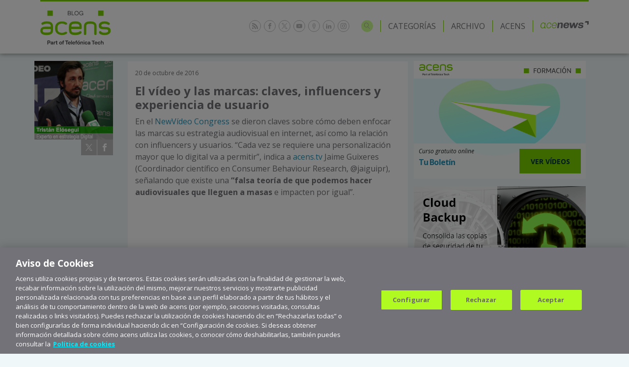

--- FILE ---
content_type: text/html; charset=UTF-8
request_url: https://blog.acens.com/eventos/claves-video-marcas-influencers-usuario/
body_size: 75899
content:
<!doctype html>
<html lang="es" class="no-js">
    <head>
        <!-- Inicio del aviso de consentimiento de cookies de OneTrust para acens.com -->
        <script src=https://cdn.cookielaw.org/scripttemplates/otSDKStub.js  type="text/javascript" charset="UTF-8" data-domain-script="0195cc9c-bfa3-7bac-babd-4575a305192e" ></script>
        <script type="text/javascript">
        function OptanonWrapper() { }
        </script>
        <!-- Fin del aviso de consentimiento de cookies de OneTrust para acens.com -->


        <!-- Google Tag Manager -->
        <script>(function(w,d,s,l,i){w[l]=w[l]||[];w[l].push({'gtm.start':
        new Date().getTime(),event:'gtm.js'});var f=d.getElementsByTagName(s)[0],
        j=d.createElement(s),dl=l!='dataLayer'?'&l='+l:'';j.async=true;j.src=
        'https://www.googletagmanager.com/gtm.js?id='+i+dl;f.parentNode.insertBefore(j,f);
        })(window,document,'script','dataLayer','GTM-NMG8TRF');</script>
        <!-- End Google Tag Manager -->

        <meta charset="UTF-8">
        <link rel="dns-prefetch" href="//fonts.googleapis.com">
        <link rel="dns-prefetch" href="//www.google.com">
        <link rel="dns-prefetch" href="//www.google-analytics.com">
        <meta http-equiv="X-UA-Compatible" content="IE=edge,chrome=1">
        <meta name="viewport" content="width=device-width, initial-scale=1.0">
        <link rel="profile" href="http://gmpg.org/xfn/11">

        <title>
                                                El vídeo y las marcas: claves, influencers y experiencia de usuario - acens blog                                                        </title>

        <meta name="description" content="Cloud. Hosting. Internet. Tecnología.">

        <link rel="alternate" type="application/rss+xml" title="RSS 2.0" href="https://blog.acens.com/feed/" />
        <link rel="alternate" type="text/xml" title="RSS .92" href="https://blog.acens.com/feed/rss/" />
        <link rel="alternate" type="application/atom+xml" title="Atom 0.3" href="https://blog.acens.com/feed/atom/" />
        <link rel="pingback" href="https://blog.acens.com/xmlrpc.php" />

        <link href="https://cdn.jsdelivr.net/npm/bootstrap@5.3.8/dist/css/bootstrap.min.css" rel="stylesheet" integrity="sha384-sRIl4kxILFvY47J16cr9ZwB07vP4J8+LH7qKQnuqkuIAvNWLzeN8tE5YBujZqJLB" crossorigin="anonymous">

        <link rel="stylesheet" href="https://static.acens.com/css/fonts.css">
        <link rel="stylesheet" href="https://fonts.googleapis.com/css?family=Open+Sans:300,400,400italic,700|Kalam">
        <link rel="stylesheet" href="/wp-content/themes/acens/style.css" type="text/css" media="screen" />
        <link rel="stylesheet" type="text/css" href="//cdn.jsdelivr.net/npm/slick-carousel@1.8.1/slick/slick.css"/>

        <script src="https://code.jquery.com/jquery-3.7.1.js"></script>
        <script src="https://code.jquery.com/jquery-migrate-3.5.2.min.js"></script>

        <!-- favicon for all devices -->
        <link rel="apple-touch-icon" sizes="180x180" href="https://blog.acens.com/wp-content/themes/acens/img/icons/apple-touch-icon.png">
        <link rel="icon" type="image/png" sizes="32x32" href="https://blog.acens.com/wp-content/themes/acens/img/icons/favicon-32x32.png">
        <link rel="icon" type="image/png" sizes="16x16" href="https://blog.acens.com/wp-content/themes/acens/img/icons/favicon-16x16.png">
        <link rel="manifest" href="https://blog.acens.com/wp-content/themes/acens/img/icons/site.webmanifest">
        <link rel="mask-icon" href="https://blog.acens.com/wp-content/themes/acens/img/icons/safari-pinned-tab.svg" color="#7bd100">
        <meta name="msapplication-TileColor" content="#ffffff">
        <meta name="theme-color" content="#7bd100">

        <meta name='robots' content='index, follow, max-image-preview:large, max-snippet:-1, max-video-preview:-1' />
	<style>img:is([sizes="auto" i], [sizes^="auto," i]) { contain-intrinsic-size: 3000px 1500px }</style>
	
	<!-- This site is optimized with the Yoast SEO plugin v26.1.1 - https://yoast.com/wordpress/plugins/seo/ -->
	<title>El vídeo y las marcas: claves, influencers y experiencia de usuario - acens blog</title>
	<meta name="description" content="La inclusión de la neurociencia ha sido importante para determinar estos aspectos. Por ejemplo Guixeres nos cuenta que realizaron un estudio comparando" />
	<link rel="canonical" href="https://blog.acens.com/eventos/claves-video-marcas-influencers-usuario/" />
	<meta property="og:locale" content="es_ES" />
	<meta property="og:type" content="article" />
	<meta property="og:title" content="El vídeo y las marcas: claves, influencers y experiencia de usuario - acens blog" />
	<meta property="og:description" content="La inclusión de la neurociencia ha sido importante para determinar estos aspectos. Por ejemplo Guixeres nos cuenta que realizaron un estudio comparando" />
	<meta property="og:url" content="https://blog.acens.com/eventos/claves-video-marcas-influencers-usuario/" />
	<meta property="og:site_name" content="acens blog" />
	<meta property="article:publisher" content="https://www.facebook.com/acenstec" />
	<meta property="article:published_time" content="2016-10-20T06:08:27+00:00" />
	<meta property="article:modified_time" content="2018-08-10T10:16:04+00:00" />
	<meta property="og:image" content="http://blog.acens.com/wp-content/images/neurociencia-videos-acens-blog-cloud.jpg" />
	<meta name="author" content="Jesús Marrone (acens)" />
	<meta name="twitter:card" content="summary_large_image" />
	<meta name="twitter:creator" content="@acens" />
	<meta name="twitter:site" content="@acens" />
	<meta name="twitter:label1" content="Escrito por" />
	<meta name="twitter:data1" content="Jesús Marrone (acens)" />
	<meta name="twitter:label2" content="Tiempo de lectura" />
	<meta name="twitter:data2" content="2 minutos" />
	<script type="application/ld+json" class="yoast-schema-graph">{"@context":"https://schema.org","@graph":[{"@type":"WebPage","@id":"https://blog.acens.com/eventos/claves-video-marcas-influencers-usuario/","url":"https://blog.acens.com/eventos/claves-video-marcas-influencers-usuario/","name":"El vídeo y las marcas: claves, influencers y experiencia de usuario - acens blog","isPartOf":{"@id":"https://blog.acens.com/#website"},"primaryImageOfPage":{"@id":"https://blog.acens.com/eventos/claves-video-marcas-influencers-usuario/#primaryimage"},"image":{"@id":"https://blog.acens.com/eventos/claves-video-marcas-influencers-usuario/#primaryimage"},"thumbnailUrl":"http://blog.acens.com/wp-content/images/neurociencia-videos-acens-blog-cloud.jpg","datePublished":"2016-10-20T06:08:27+00:00","dateModified":"2018-08-10T10:16:04+00:00","author":{"@id":"https://blog.acens.com/#/schema/person/21f54430cd2b7659cb1b23107a8356a2"},"description":"La inclusión de la neurociencia ha sido importante para determinar estos aspectos. Por ejemplo Guixeres nos cuenta que realizaron un estudio comparando","breadcrumb":{"@id":"https://blog.acens.com/eventos/claves-video-marcas-influencers-usuario/#breadcrumb"},"inLanguage":"es","potentialAction":[{"@type":"ReadAction","target":["https://blog.acens.com/eventos/claves-video-marcas-influencers-usuario/"]}]},{"@type":"ImageObject","inLanguage":"es","@id":"https://blog.acens.com/eventos/claves-video-marcas-influencers-usuario/#primaryimage","url":"http://blog.acens.com/wp-content/images/neurociencia-videos-acens-blog-cloud.jpg","contentUrl":"http://blog.acens.com/wp-content/images/neurociencia-videos-acens-blog-cloud.jpg"},{"@type":"BreadcrumbList","@id":"https://blog.acens.com/eventos/claves-video-marcas-influencers-usuario/#breadcrumb","itemListElement":[{"@type":"ListItem","position":1,"name":"Portada","item":"https://blog.acens.com/"},{"@type":"ListItem","position":2,"name":"El vídeo y las marcas: claves, influencers y experiencia de usuario"}]},{"@type":"WebSite","@id":"https://blog.acens.com/#website","url":"https://blog.acens.com/","name":"acens blog","description":"Cloud. Hosting. Internet. Tecnología.","potentialAction":[{"@type":"SearchAction","target":{"@type":"EntryPoint","urlTemplate":"https://blog.acens.com/?s={search_term_string}"},"query-input":{"@type":"PropertyValueSpecification","valueRequired":true,"valueName":"search_term_string"}}],"inLanguage":"es"},{"@type":"Person","@id":"https://blog.acens.com/#/schema/person/21f54430cd2b7659cb1b23107a8356a2","name":"Jesús Marrone (acens)","image":{"@type":"ImageObject","inLanguage":"es","@id":"https://blog.acens.com/#/schema/person/image/","url":"https://secure.gravatar.com/avatar/770fd9a3d6d0c0178241fd51f63bbc2e61e4b70c9fe9859a26c7d1df96170ac5?s=96&d=mm&r=g","contentUrl":"https://secure.gravatar.com/avatar/770fd9a3d6d0c0178241fd51f63bbc2e61e4b70c9fe9859a26c7d1df96170ac5?s=96&d=mm&r=g","caption":"Jesús Marrone (acens)"}}]}</script>
	<!-- / Yoast SEO plugin. -->


<script type="text/javascript">
/* <![CDATA[ */
window._wpemojiSettings = {"baseUrl":"https:\/\/s.w.org\/images\/core\/emoji\/16.0.1\/72x72\/","ext":".png","svgUrl":"https:\/\/s.w.org\/images\/core\/emoji\/16.0.1\/svg\/","svgExt":".svg","source":{"concatemoji":"https:\/\/blog.acens.com\/wp-includes\/js\/wp-emoji-release.min.js?ver=6.8.3"}};
/*! This file is auto-generated */
!function(s,n){var o,i,e;function c(e){try{var t={supportTests:e,timestamp:(new Date).valueOf()};sessionStorage.setItem(o,JSON.stringify(t))}catch(e){}}function p(e,t,n){e.clearRect(0,0,e.canvas.width,e.canvas.height),e.fillText(t,0,0);var t=new Uint32Array(e.getImageData(0,0,e.canvas.width,e.canvas.height).data),a=(e.clearRect(0,0,e.canvas.width,e.canvas.height),e.fillText(n,0,0),new Uint32Array(e.getImageData(0,0,e.canvas.width,e.canvas.height).data));return t.every(function(e,t){return e===a[t]})}function u(e,t){e.clearRect(0,0,e.canvas.width,e.canvas.height),e.fillText(t,0,0);for(var n=e.getImageData(16,16,1,1),a=0;a<n.data.length;a++)if(0!==n.data[a])return!1;return!0}function f(e,t,n,a){switch(t){case"flag":return n(e,"\ud83c\udff3\ufe0f\u200d\u26a7\ufe0f","\ud83c\udff3\ufe0f\u200b\u26a7\ufe0f")?!1:!n(e,"\ud83c\udde8\ud83c\uddf6","\ud83c\udde8\u200b\ud83c\uddf6")&&!n(e,"\ud83c\udff4\udb40\udc67\udb40\udc62\udb40\udc65\udb40\udc6e\udb40\udc67\udb40\udc7f","\ud83c\udff4\u200b\udb40\udc67\u200b\udb40\udc62\u200b\udb40\udc65\u200b\udb40\udc6e\u200b\udb40\udc67\u200b\udb40\udc7f");case"emoji":return!a(e,"\ud83e\udedf")}return!1}function g(e,t,n,a){var r="undefined"!=typeof WorkerGlobalScope&&self instanceof WorkerGlobalScope?new OffscreenCanvas(300,150):s.createElement("canvas"),o=r.getContext("2d",{willReadFrequently:!0}),i=(o.textBaseline="top",o.font="600 32px Arial",{});return e.forEach(function(e){i[e]=t(o,e,n,a)}),i}function t(e){var t=s.createElement("script");t.src=e,t.defer=!0,s.head.appendChild(t)}"undefined"!=typeof Promise&&(o="wpEmojiSettingsSupports",i=["flag","emoji"],n.supports={everything:!0,everythingExceptFlag:!0},e=new Promise(function(e){s.addEventListener("DOMContentLoaded",e,{once:!0})}),new Promise(function(t){var n=function(){try{var e=JSON.parse(sessionStorage.getItem(o));if("object"==typeof e&&"number"==typeof e.timestamp&&(new Date).valueOf()<e.timestamp+604800&&"object"==typeof e.supportTests)return e.supportTests}catch(e){}return null}();if(!n){if("undefined"!=typeof Worker&&"undefined"!=typeof OffscreenCanvas&&"undefined"!=typeof URL&&URL.createObjectURL&&"undefined"!=typeof Blob)try{var e="postMessage("+g.toString()+"("+[JSON.stringify(i),f.toString(),p.toString(),u.toString()].join(",")+"));",a=new Blob([e],{type:"text/javascript"}),r=new Worker(URL.createObjectURL(a),{name:"wpTestEmojiSupports"});return void(r.onmessage=function(e){c(n=e.data),r.terminate(),t(n)})}catch(e){}c(n=g(i,f,p,u))}t(n)}).then(function(e){for(var t in e)n.supports[t]=e[t],n.supports.everything=n.supports.everything&&n.supports[t],"flag"!==t&&(n.supports.everythingExceptFlag=n.supports.everythingExceptFlag&&n.supports[t]);n.supports.everythingExceptFlag=n.supports.everythingExceptFlag&&!n.supports.flag,n.DOMReady=!1,n.readyCallback=function(){n.DOMReady=!0}}).then(function(){return e}).then(function(){var e;n.supports.everything||(n.readyCallback(),(e=n.source||{}).concatemoji?t(e.concatemoji):e.wpemoji&&e.twemoji&&(t(e.twemoji),t(e.wpemoji)))}))}((window,document),window._wpemojiSettings);
/* ]]> */
</script>
<style id='wp-emoji-styles-inline-css' type='text/css'>

	img.wp-smiley, img.emoji {
		display: inline !important;
		border: none !important;
		box-shadow: none !important;
		height: 1em !important;
		width: 1em !important;
		margin: 0 0.07em !important;
		vertical-align: -0.1em !important;
		background: none !important;
		padding: 0 !important;
	}
</style>
<link rel='stylesheet' id='wp-block-library-css' href='https://blog.acens.com/wp-includes/css/dist/block-library/style.min.css?ver=6.8.3' type='text/css' media='all' />
<style id='classic-theme-styles-inline-css' type='text/css'>
/*! This file is auto-generated */
.wp-block-button__link{color:#fff;background-color:#32373c;border-radius:9999px;box-shadow:none;text-decoration:none;padding:calc(.667em + 2px) calc(1.333em + 2px);font-size:1.125em}.wp-block-file__button{background:#32373c;color:#fff;text-decoration:none}
</style>
<style id='global-styles-inline-css' type='text/css'>
:root{--wp--preset--aspect-ratio--square: 1;--wp--preset--aspect-ratio--4-3: 4/3;--wp--preset--aspect-ratio--3-4: 3/4;--wp--preset--aspect-ratio--3-2: 3/2;--wp--preset--aspect-ratio--2-3: 2/3;--wp--preset--aspect-ratio--16-9: 16/9;--wp--preset--aspect-ratio--9-16: 9/16;--wp--preset--color--black: #000000;--wp--preset--color--cyan-bluish-gray: #abb8c3;--wp--preset--color--white: #ffffff;--wp--preset--color--pale-pink: #f78da7;--wp--preset--color--vivid-red: #cf2e2e;--wp--preset--color--luminous-vivid-orange: #ff6900;--wp--preset--color--luminous-vivid-amber: #fcb900;--wp--preset--color--light-green-cyan: #7bdcb5;--wp--preset--color--vivid-green-cyan: #00d084;--wp--preset--color--pale-cyan-blue: #8ed1fc;--wp--preset--color--vivid-cyan-blue: #0693e3;--wp--preset--color--vivid-purple: #9b51e0;--wp--preset--gradient--vivid-cyan-blue-to-vivid-purple: linear-gradient(135deg,rgba(6,147,227,1) 0%,rgb(155,81,224) 100%);--wp--preset--gradient--light-green-cyan-to-vivid-green-cyan: linear-gradient(135deg,rgb(122,220,180) 0%,rgb(0,208,130) 100%);--wp--preset--gradient--luminous-vivid-amber-to-luminous-vivid-orange: linear-gradient(135deg,rgba(252,185,0,1) 0%,rgba(255,105,0,1) 100%);--wp--preset--gradient--luminous-vivid-orange-to-vivid-red: linear-gradient(135deg,rgba(255,105,0,1) 0%,rgb(207,46,46) 100%);--wp--preset--gradient--very-light-gray-to-cyan-bluish-gray: linear-gradient(135deg,rgb(238,238,238) 0%,rgb(169,184,195) 100%);--wp--preset--gradient--cool-to-warm-spectrum: linear-gradient(135deg,rgb(74,234,220) 0%,rgb(151,120,209) 20%,rgb(207,42,186) 40%,rgb(238,44,130) 60%,rgb(251,105,98) 80%,rgb(254,248,76) 100%);--wp--preset--gradient--blush-light-purple: linear-gradient(135deg,rgb(255,206,236) 0%,rgb(152,150,240) 100%);--wp--preset--gradient--blush-bordeaux: linear-gradient(135deg,rgb(254,205,165) 0%,rgb(254,45,45) 50%,rgb(107,0,62) 100%);--wp--preset--gradient--luminous-dusk: linear-gradient(135deg,rgb(255,203,112) 0%,rgb(199,81,192) 50%,rgb(65,88,208) 100%);--wp--preset--gradient--pale-ocean: linear-gradient(135deg,rgb(255,245,203) 0%,rgb(182,227,212) 50%,rgb(51,167,181) 100%);--wp--preset--gradient--electric-grass: linear-gradient(135deg,rgb(202,248,128) 0%,rgb(113,206,126) 100%);--wp--preset--gradient--midnight: linear-gradient(135deg,rgb(2,3,129) 0%,rgb(40,116,252) 100%);--wp--preset--font-size--small: 13px;--wp--preset--font-size--medium: 20px;--wp--preset--font-size--large: 36px;--wp--preset--font-size--x-large: 42px;--wp--preset--spacing--20: 0.44rem;--wp--preset--spacing--30: 0.67rem;--wp--preset--spacing--40: 1rem;--wp--preset--spacing--50: 1.5rem;--wp--preset--spacing--60: 2.25rem;--wp--preset--spacing--70: 3.38rem;--wp--preset--spacing--80: 5.06rem;--wp--preset--shadow--natural: 6px 6px 9px rgba(0, 0, 0, 0.2);--wp--preset--shadow--deep: 12px 12px 50px rgba(0, 0, 0, 0.4);--wp--preset--shadow--sharp: 6px 6px 0px rgba(0, 0, 0, 0.2);--wp--preset--shadow--outlined: 6px 6px 0px -3px rgba(255, 255, 255, 1), 6px 6px rgba(0, 0, 0, 1);--wp--preset--shadow--crisp: 6px 6px 0px rgba(0, 0, 0, 1);}:where(.is-layout-flex){gap: 0.5em;}:where(.is-layout-grid){gap: 0.5em;}body .is-layout-flex{display: flex;}.is-layout-flex{flex-wrap: wrap;align-items: center;}.is-layout-flex > :is(*, div){margin: 0;}body .is-layout-grid{display: grid;}.is-layout-grid > :is(*, div){margin: 0;}:where(.wp-block-columns.is-layout-flex){gap: 2em;}:where(.wp-block-columns.is-layout-grid){gap: 2em;}:where(.wp-block-post-template.is-layout-flex){gap: 1.25em;}:where(.wp-block-post-template.is-layout-grid){gap: 1.25em;}.has-black-color{color: var(--wp--preset--color--black) !important;}.has-cyan-bluish-gray-color{color: var(--wp--preset--color--cyan-bluish-gray) !important;}.has-white-color{color: var(--wp--preset--color--white) !important;}.has-pale-pink-color{color: var(--wp--preset--color--pale-pink) !important;}.has-vivid-red-color{color: var(--wp--preset--color--vivid-red) !important;}.has-luminous-vivid-orange-color{color: var(--wp--preset--color--luminous-vivid-orange) !important;}.has-luminous-vivid-amber-color{color: var(--wp--preset--color--luminous-vivid-amber) !important;}.has-light-green-cyan-color{color: var(--wp--preset--color--light-green-cyan) !important;}.has-vivid-green-cyan-color{color: var(--wp--preset--color--vivid-green-cyan) !important;}.has-pale-cyan-blue-color{color: var(--wp--preset--color--pale-cyan-blue) !important;}.has-vivid-cyan-blue-color{color: var(--wp--preset--color--vivid-cyan-blue) !important;}.has-vivid-purple-color{color: var(--wp--preset--color--vivid-purple) !important;}.has-black-background-color{background-color: var(--wp--preset--color--black) !important;}.has-cyan-bluish-gray-background-color{background-color: var(--wp--preset--color--cyan-bluish-gray) !important;}.has-white-background-color{background-color: var(--wp--preset--color--white) !important;}.has-pale-pink-background-color{background-color: var(--wp--preset--color--pale-pink) !important;}.has-vivid-red-background-color{background-color: var(--wp--preset--color--vivid-red) !important;}.has-luminous-vivid-orange-background-color{background-color: var(--wp--preset--color--luminous-vivid-orange) !important;}.has-luminous-vivid-amber-background-color{background-color: var(--wp--preset--color--luminous-vivid-amber) !important;}.has-light-green-cyan-background-color{background-color: var(--wp--preset--color--light-green-cyan) !important;}.has-vivid-green-cyan-background-color{background-color: var(--wp--preset--color--vivid-green-cyan) !important;}.has-pale-cyan-blue-background-color{background-color: var(--wp--preset--color--pale-cyan-blue) !important;}.has-vivid-cyan-blue-background-color{background-color: var(--wp--preset--color--vivid-cyan-blue) !important;}.has-vivid-purple-background-color{background-color: var(--wp--preset--color--vivid-purple) !important;}.has-black-border-color{border-color: var(--wp--preset--color--black) !important;}.has-cyan-bluish-gray-border-color{border-color: var(--wp--preset--color--cyan-bluish-gray) !important;}.has-white-border-color{border-color: var(--wp--preset--color--white) !important;}.has-pale-pink-border-color{border-color: var(--wp--preset--color--pale-pink) !important;}.has-vivid-red-border-color{border-color: var(--wp--preset--color--vivid-red) !important;}.has-luminous-vivid-orange-border-color{border-color: var(--wp--preset--color--luminous-vivid-orange) !important;}.has-luminous-vivid-amber-border-color{border-color: var(--wp--preset--color--luminous-vivid-amber) !important;}.has-light-green-cyan-border-color{border-color: var(--wp--preset--color--light-green-cyan) !important;}.has-vivid-green-cyan-border-color{border-color: var(--wp--preset--color--vivid-green-cyan) !important;}.has-pale-cyan-blue-border-color{border-color: var(--wp--preset--color--pale-cyan-blue) !important;}.has-vivid-cyan-blue-border-color{border-color: var(--wp--preset--color--vivid-cyan-blue) !important;}.has-vivid-purple-border-color{border-color: var(--wp--preset--color--vivid-purple) !important;}.has-vivid-cyan-blue-to-vivid-purple-gradient-background{background: var(--wp--preset--gradient--vivid-cyan-blue-to-vivid-purple) !important;}.has-light-green-cyan-to-vivid-green-cyan-gradient-background{background: var(--wp--preset--gradient--light-green-cyan-to-vivid-green-cyan) !important;}.has-luminous-vivid-amber-to-luminous-vivid-orange-gradient-background{background: var(--wp--preset--gradient--luminous-vivid-amber-to-luminous-vivid-orange) !important;}.has-luminous-vivid-orange-to-vivid-red-gradient-background{background: var(--wp--preset--gradient--luminous-vivid-orange-to-vivid-red) !important;}.has-very-light-gray-to-cyan-bluish-gray-gradient-background{background: var(--wp--preset--gradient--very-light-gray-to-cyan-bluish-gray) !important;}.has-cool-to-warm-spectrum-gradient-background{background: var(--wp--preset--gradient--cool-to-warm-spectrum) !important;}.has-blush-light-purple-gradient-background{background: var(--wp--preset--gradient--blush-light-purple) !important;}.has-blush-bordeaux-gradient-background{background: var(--wp--preset--gradient--blush-bordeaux) !important;}.has-luminous-dusk-gradient-background{background: var(--wp--preset--gradient--luminous-dusk) !important;}.has-pale-ocean-gradient-background{background: var(--wp--preset--gradient--pale-ocean) !important;}.has-electric-grass-gradient-background{background: var(--wp--preset--gradient--electric-grass) !important;}.has-midnight-gradient-background{background: var(--wp--preset--gradient--midnight) !important;}.has-small-font-size{font-size: var(--wp--preset--font-size--small) !important;}.has-medium-font-size{font-size: var(--wp--preset--font-size--medium) !important;}.has-large-font-size{font-size: var(--wp--preset--font-size--large) !important;}.has-x-large-font-size{font-size: var(--wp--preset--font-size--x-large) !important;}
:where(.wp-block-post-template.is-layout-flex){gap: 1.25em;}:where(.wp-block-post-template.is-layout-grid){gap: 1.25em;}
:where(.wp-block-columns.is-layout-flex){gap: 2em;}:where(.wp-block-columns.is-layout-grid){gap: 2em;}
:root :where(.wp-block-pullquote){font-size: 1.5em;line-height: 1.6;}
</style>
<link rel="https://api.w.org/" href="https://blog.acens.com/wp-json/" /><link rel="alternate" title="JSON" type="application/json" href="https://blog.acens.com/wp-json/wp/v2/posts/17178" /><link rel="alternate" title="oEmbed (JSON)" type="application/json+oembed" href="https://blog.acens.com/wp-json/oembed/1.0/embed?url=https%3A%2F%2Fblog.acens.com%2Feventos%2Fclaves-video-marcas-influencers-usuario%2F" />
<link rel="alternate" title="oEmbed (XML)" type="text/xml+oembed" href="https://blog.acens.com/wp-json/oembed/1.0/embed?url=https%3A%2F%2Fblog.acens.com%2Feventos%2Fclaves-video-marcas-influencers-usuario%2F&#038;format=xml" />
  
<link rel="stylesheet" id="code-highlighter-css"  href="https://blog.acens.com/wp-content/plugins/ah-prism-syntax-highlighter/inc/css/coy_theme.css" type="text/css" media="all" />

    </head>

    
    <body class="post">
        <!-- Google Tag Manager (noscript) -->
        <noscript><iframe src="https://www.googletagmanager.com/ns.html?id=GTM-NMG8TRF"
        height="0" width="0" style="display:none;visibility:hidden"></iframe></noscript>
        <!-- End Google Tag Manager (noscript) -->

        <header class="blog-header" role="banner">
            <div class="container">
                <div class="row">
                    <div class="col-12">
                        <div class="head-container">
                            <div class="block left-block">

                                <!-- logo blog acens -->
                                <a href="https://blog.acens.com" class="logo-acens-blog">
                                    <img src="https://static.acens.com/images/logos/logo-acens-blog-part-of-ttech.svg" width="143" height="74" alt="Blog acens part of Telefónica Tech">
                                </a>
                                <!-- /logo blog acens -->
                            </div>

                            <div class="block right-block">
                                <!-- social links -->
                                <ul class="social-links list-inline">
                                  <li class="rss">
                                    <a href="//blog.acens.com/feed" target="_blank" rel="noopener">
                                      <svg class="icon-rss" xmlns="http://www.w3.org/2000/svg" viewBox="0 0 32 32">
                                        <path d="M4.259 23.467A4.265 4.265 0 000 27.719a4.25 4.25 0 004.259 4.244 4.25 4.25 0 004.265-4.244 4.265 4.265 0 00-4.265-4.252zM.005 10.873v6.133c3.993 0 7.749 1.562 10.577 4.391A14.897 14.897 0 0114.966 32h6.16c0-11.651-9.478-21.127-21.121-21.127zM.012 0v6.136C14.255 6.136 25.848 17.74 25.848 32H32C32 14.36 17.648 0 .012 0z"></path>
                                      </svg>
                                    </a>
                                  </li>

                                  <li class="facebook">
                                    <a href="//www.facebook.com/pages/acens/65656603828" target="_blank" rel="noopener">
                                      <svg class="icon-facebook" xmlns="http://www.w3.org/2000/svg" viewBox="0 0 32 32">
                                        <path d="M19 6h5V0h-5c-3.86 0-7 3.14-7 7v3H8v6h4v16h6V16h5l1-6h-6V7c0-.542.458-1 1-1z"></path>
                                      </svg>
                                    </a>
                                  </li>

                                  <li class="x">
                                    <a href="//twitter.com/acens" target="_blank" rel="noopener">
                                      <svg class="icon-x" xmlns="http://www.w3.org/2000/svg" viewBox="0 0 18.636 18.908">
                                        <path d="M16.344 17.71 4.859 1.2H2.366l11.342 16.51h2.636m2.292 1.2h-5.558l-5.084-7.4-6.161 7.39H0l7.236-8.5L.09 0h5.395l4.789 6.885L16.225 0h1.833l-7.016 7.99Z"></path>
                                      </svg>
                                    </a>
                                  </li>

                                  <li class="youtube">
                                    <a href="//www.youtube.com/user/acenstec/" target="_blank" rel="noopener">
                                      <svg class="icon-youtube" xmlns="http://www.w3.org/2000/svg" viewBox="0 0 32 32">
                                        <path d="M0 14.69v2.52c0 2.59.32 5.18.32 5.18s.312 2.2 1.272 3.174c1.216 1.274 2.816 1.234 3.528 1.368 2.56.246 10.88.32 10.88.32s6.724-.008 11.2-.332c.628-.076 1.992-.08 3.208-1.356.96-.972 1.272-3.176 1.272-3.176s.32-2.588.32-5.18v-2.516c0-2.592-.32-5.18-.32-5.18s-.312-2.204-1.272-3.176c-1.216-1.276-2.58-1.28-3.208-1.356-4.476-.324-11.2-.332-11.2-.332s-8.32.072-10.88.32c-.712.134-2.312.094-3.528 1.368C.632 7.31.32 9.51.32 9.51S0 12.102 0 14.69zm12.696 5.46v-8.99l8.646 4.51-8.64 4.48z"></path>
                                      </svg>
                                    </a>
                                  </li>

                                  <li class="podcast">
                                    <a href="//www.ivoox.com/podcast-acens-podcast_sq_f1681053_1.html " target="_blank" rel="noopener">
                                      <svg class="icon-podcast" xmlns="http://www.w3.org/2000/svg" viewBox="0 0 16 32">
                                        <path d="M14.324 4.495a5.72 5.72 0 00-2.445-2.521c-1.052-.581-2.335-.866-3.848-.866s-2.795.285-3.859.866c-1.063.581-1.875 1.414-2.445 2.521S.894 6.929.894 8.496v9.527c0 1.557.285 2.894.844 3.99a5.72 5.72 0 002.445 2.521c.767.417 1.655.68 2.653.8v3.168H4.501a.538.538 0 00-.537.537v1.316c0 .296.241.537.537.537h7.06a.538.538 0 00.537-.537v-1.316a.538.538 0 00-.537-.537H9.226v-3.168c.998-.121 1.886-.373 2.653-.8a5.844 5.844 0 002.445-2.521c.559-1.107.844-2.434.844-3.99V8.496c0-1.568-.274-2.894-.844-4.001zM12.8 11.971h-1.995a.608.608 0 00-.603.603v1.195c0 .329.274.603.603.603H12.8v2.16h-1.995a.601.601 0 00-.603.603v1.184c0 .329.274.603.603.603h1.951c-.066.724-.241 1.37-.515 1.918a3.854 3.854 0 01-1.633 1.71c-.713.395-1.579.592-2.576.592-1.009 0-1.864-.197-2.576-.592s-1.261-.965-1.633-1.71c-.285-.559-.449-1.195-.526-1.918H5.27a.601.601 0 00.603-.603v-1.195a.608.608 0 00-.603-.603H3.253v-2.149h2.006a.601.601 0 00.603-.603v-1.195a.608.608 0 00-.603-.603H3.253V9.822h2.006a.608.608 0 00.603-.603V8.024a.608.608 0 00-.603-.603h-1.94c.077-.658.241-1.25.504-1.754.373-.745.921-1.316 1.633-1.71s1.579-.592 2.576-.592c1.009 0 1.864.197 2.576.592s1.261.965 1.633 1.71c.252.515.417 1.107.493 1.754h-1.929a.608.608 0 00-.603.603v1.195c0 .329.274.603.603.603H12.8v2.149z"></path>
                                      </svg>
                                    </a>
                                  </li>

                                  <li class="linkedin">
                                    <a href="//www.linkedin.com/company/48127/" target="_blank" rel="noopener">
                                      <svg class="icon-linkedin" xmlns="http://www.w3.org/2000/svg" viewBox="0 0 32 32">
                                        <path d="M12 12h5.535v2.837h.079c.77-1.381 2.655-2.837 5.464-2.837C28.92 12 30 15.637 30 20.367V30h-5.769v-8.54c0-2.037-.042-4.657-3.001-4.657-3.005 0-3.463 2.218-3.463 4.509V30H12V12zM2 12h6v18H2V12zM8 7a3 3 0 11-6 0 3 3 0 016 0z"></path>
                                      </svg>
                                    </a>
                                  </li>

                                  <li class="instagram">
                                    <a href="//www.instagram.com/acens_com/" target="_blank" rel="noopener">
                                      <svg class="icon-instagram" xmlns="http://www.w3.org/2000/svg" viewBox="0 0 32 32">
                                        <path d="M16 0c-4.346 0-4.89.02-6.596.096C7.7.176 6.54.444 5.52.84a7.815 7.815 0 00-2.834 1.846A7.773 7.773 0 00.84 5.52C.444 6.54.174 7.7.096 9.404.016 11.11 0 11.654 0 16s.02 4.89.096 6.596c.08 1.704.348 2.866.744 3.884a7.815 7.815 0 001.846 2.834c.888.89 1.78 1.44 2.834 1.846 1.02.396 2.18.666 3.884.744 1.706.08 2.25.096 6.596.096s4.89-.02 6.596-.096c1.704-.08 2.866-.348 3.884-.744a7.815 7.815 0 002.834-1.846 7.773 7.773 0 001.846-2.834c.396-1.02.666-2.18.744-3.884.08-1.706.096-2.25.096-6.596s-.02-4.89-.096-6.596c-.08-1.704-.348-2.866-.744-3.884a7.815 7.815 0 00-1.846-2.834A7.773 7.773 0 0026.48.84C25.46.444 24.3.174 22.596.096 20.89.016 20.346 0 16 0zm0 2.88c4.272 0 4.78.02 6.466.096 1.56.072 2.406.332 2.97.552.748.29 1.28.636 1.84 1.196s.906 1.092 1.196 1.84c.22.564.48 1.41.552 2.97.076 1.688.094 2.194.094 6.466s-.02 4.78-.1 6.466c-.08 1.56-.34 2.406-.56 2.97-.3.748-.64 1.28-1.2 1.84s-1.1.906-1.84 1.196c-.56.22-1.42.48-2.98.552-1.7.076-2.2.094-6.48.094s-4.78-.02-6.48-.1c-1.56-.08-2.42-.34-2.98-.56-.76-.3-1.28-.64-1.84-1.2s-.92-1.1-1.2-1.84c-.22-.56-.48-1.42-.56-2.98-.06-1.68-.08-2.2-.08-6.46s.02-4.78.08-6.48c.08-1.56.34-2.42.56-2.98.28-.76.64-1.28 1.2-1.84s1.08-.92 1.84-1.2c.56-.22 1.4-.48 2.96-.56 1.7-.06 2.2-.08 6.48-.08zm0 4.904A8.215 8.215 0 007.784 16c0 4.54 3.68 8.216 8.216 8.216 4.54 0 8.216-3.68 8.216-8.216 0-4.54-3.68-8.216-8.216-8.216zm0 13.55a5.334 5.334 0 110-10.668 5.334 5.334 0 010 10.668zM26.46 7.46a1.92 1.92 0 11-3.841-.001 1.92 1.92 0 013.841.001z"></path>
                                      </svg>
                                    </a>
                                  </li>
                                </ul>
                                <!-- /social links -->

                                <div>
                                    <ul class="acens-related-container list-unstyled">
                                        <li data-item="search-form" class="search-form-btn acens-icon icon-magnifier clickable-item">
                                        </li>

                                        <li data-item="categories" class="categories clickable-item">
                                            <span>Categorías</span>
                                        </li>

                                        <li data-item="archive" class="archive">
                                            <a href="/archivo/">
                                                <span>Archivo</span>
                                            </a>
                                        </li>

                                        <li data-item="archive" class="archive">
                                            <a href="https://www.acens.com" target="_blank" rel="noopener">
                                                <span>acens</span>
                                            </a>
                                        </li>

                                        <li data-item="acenews-form" class="acenews-form clickable-item">
                                            <img src="https://static.acens.com/images/logos/logo-acenews.svg" width="98" height="15" alt="Logotipo de acenews">
                                        </li>
                                    </ul>
                                </div>
                            </div>

                            <div class="acens-related-tools">
                                <div data-item="search-form" class="search-form-container invisible">
                                    <!-- search -->
<form class="acens-related search" method="get" action="https://blog.acens.com" role="search">
	<input class="acens-related-box" type="text" name="s" placeholder="Usa nuestro buscador">
  <button class="acens-related-btn btn-search" type="submit" role="button" id="searchsubmit"><span class="acens-icon icon-magnifier"></span>Buscar</button>
</form>
<!-- /search -->
                                </div>

                                <div data-item="categories" class="categories-container invisible">
                                    <ul>

                                        <li class="highlighted">
                                            <a href="/destacados/" title="Destacados"><span class="acens-icon icon-star"></span>Destacados</a>
                                        </li>

                                        <li>
                                            <a href="/acens/" title="Acens">acens</a>
                                        </li>

                                        <li>
                                            <a href="/casos-clientes/" title="Casos de Clientes">Casos de Clientes</a>
                                        </li>

                                        <li>
                                            <a href="/empleo/" title="Empleo">Empleo</a>
                                        </li>

                                        <li>
                                            <a href="/eventos/" title="Eventos">Eventos</a>
                                        </li>

                                        <li>
                                            <a href="/formacion/" title="Formación">Formación</a>
                                        </li>

                                        <li>
                                            <a href="/general/" title="General">General</a>
                                        </li>

                                        <li>
                                            <a href="/guias-videos/" title="Guías y Vídeos">Guías y Vídeos</a>
                                        </li>

                                        <li>
                                            <a href="/infografias/" title="Infografías">Infografías</a>
                                        </li>

                                        <li>
                                            <a href="/informes/" title="Informes">Informes</a>
                                        </li>

                                        <li>
                                            <a href="/notas-prensa/" title="Notas de prensa">Notas de prensa</a>
                                        </li>

                                        <li>
                                            <a href="/partners-canal/" title="Partners de canal">Partners de Canal</a>
                                        </li>

                                        <li>
                                            <a href="/podcast/" title="Podcast">Podcast</a>
                                        </li>

                                        <li>
                                            <a href="/productos/" title="Productos">Productos</a>
                                        </li>

                                        <li>
                                            <a href="/white-papers/" title="White papers">White papers</a>
                                        </li>
                                    </ul>
                                </div>

                                <div data-item="acenews-form" class="acenews-form-container invisible">
                                    <form class="acens-related" method="post" id="emailform" action="//panel.acens.net/cliente/tools/acenews/acenews_alta.jsp" onsubmit="_gaq.push(['_trackEvent', 'formularios', 'submit', 'acenews-blog-post'])">
                                        <input class="acens-related-box" type="text" name="email" placeholder="Introduce tu email" id="email">
                                        <button class="acens-related-btn" type="submit" role="button" id="searchsubmit"><span class="acens-icon icon-paper-plane"></span>Suscríbete</button>
                                        <a href="https://www.acens.com/actualidad/boletin-mensual/" target="_blank" rel="noopener" class="acens-related-btn btn-subscribe"><span class="acens-icon icon-notification-circle"></span>Más Info</a>
                                    </form>
                                </div>
                            </div>
                        </div>
                    </div>
                </div>
            </div>
        </header>

	<main role="main">
		<!-- section -->
		<section>
			<div class="container">
				
					<!-- article -->
					<article id="post-17178" class="post-17178 post type-post status-publish format-standard hentry category-eventos tag-acens-tv tag-realidad-virtual tag-videos">
						<div class="row">
							<div class="col-xl-2 offset-xl-0 col-lg-3 offset-lg-0 col-md-3 offset-md-0 col-sm-4 offset-sm-4 no-padding-sm-xl">

								<div class="post-thumbnail-container">
									<!-- post thumbnail -->
									<a href="https://blog.acens.com/eventos/claves-video-marcas-influencers-usuario/" class="post-thumbnail" title="El vídeo y las marcas: claves, influencers y experiencia de usuario">
  
    
              <img width="296" height="296" src="https://blog.acens.com/wp-content/images/tristan-elosegui-acens-blog-cloud.jpg" class="attachment-thumbnail size-thumbnail" alt="">

    
    </a>									<!-- /post thumbnail -->


									<!-- social media -->
									<ul class="btn-social">
	<li class="btn-x">
		<a data-url="https://twitter.com/intent/tweet?text=Tweet https://blog.acens.com/eventos/claves-video-marcas-influencers-usuario/%20&amp;via=acens" href="#" target="_blank">
			<svg class="icon-x" xmlns="http://www.w3.org/2000/svg" viewBox="0 0 18.636 18.908">
			<path d="M16.344 17.71 4.859 1.2H2.366l11.342 16.51h2.636m2.292 1.2h-5.558l-5.084-7.4-6.161 7.39H0l7.236-8.5L.09 0h5.395l4.789 6.885L16.225 0h1.833l-7.016 7.99Z"></path>
			</svg>
		</a>
	</li>

	<li class="btn-facebook">
		<div class="acens-icon icon-facebook">
			<div class="info-tooltip">
				<ul class="list-unstyled">
					<li class="fb-like"
						data-href="https://blog.acens.com/eventos/claves-video-marcas-influencers-usuario/"
						data-layout="button_count"
						data-action="recommend"
						data-size="small">
					</li>

					<li class="fb-share-button"
						data-href="https://blog.acens.com/eventos/claves-video-marcas-influencers-usuario/"
						data-layout="button"
						data-size="small"
						data-mobile-iframe="true">

						<a target="_blank" href="https://www.facebook.com/sharer/sharer.php?u=https://blog.acens.com/eventos/claves-video-marcas-influencers-usuario/%2F&amp;src=sdkpreparse" class="fb-xfbml-parse-ignore">Compartir</a>
					</li>
				</ul>
			</div>
		</div>
	</li>
</ul>									<!-- /social media -->
								</div>

							</div>

							<div class="col-xl-6 col-lg-8 col-md-9 no-padding-sm-xl">
								<div class="post-content-container">

									<!-- post date -->
									<span class="post-date">20 de octubre de 2016</span>
									<!-- /post date -->

									<!-- post title -->
									<h1>El vídeo y las marcas: claves, influencers y experiencia de usuario</h1>
									<!-- /post title -->

									En el <a href="http://www.newvideocongress.com/" target="_blank" rel="noopener">NewVídeo Congress</a> se dieron claves sobre cómo deben enfocar las marcas su estrategia audiovisual en internet, así como la relación con influencers y usuarios. “Cada vez se requiere una personalización mayor que lo digital va a permitir”, indica a <a href="http://www.acens.tv/externas/2016-10-marcas-estrategia-video/" target="_blank" rel="noopener">acens.tv</a> Jaime Guixeres (Coordinador científico en Consumer Behaviour Research, @jaiguipr), señalando que existe una <strong>“falsa teoría de que podemos hacer audiovisuales que lleguen a masas</strong> e impacten por igual”.
<iframe src="https://www.youtube-nocookie.com/embed/RLT82jF9i9M" width="550" height="309" frameborder="0" allowfullscreen="allowfullscreen"></iframe>
									<p><img fetchpriority="high" decoding="async" class="size-full wp-image-17181 aligncenter" src="http://blog.acens.com/wp-content/images/neurociencia-videos-acens-blog-cloud.jpg" alt="neurociencia-videos-acens-blog-cloud" width="550" height="320" srcset="https://blog.acens.com/wp-content/images/neurociencia-videos-acens-blog-cloud.jpg 550w, https://blog.acens.com/wp-content/images/neurociencia-videos-acens-blog-cloud-300x175.jpg 300w" sizes="(max-width: 550px) 100vw, 550px" /></p>
<p>La inclusión de la neurociencia ha sido importante para determinar estos aspectos. Por ejemplo Guixeres nos cuenta que realizaron un estudio comparando distintos sonidos para un mismo anuncio: “Lo que hemos visto es que efectivamente <strong>un sonido mal elegido puede llevar al traste un muy buen contenido audiovisual</strong>. Es decir, puede no conseguir la emoción o impactar como queremos”.</p>
<p>&nbsp;</p>
<p><strong><img decoding="async" class="size-full wp-image-17183 aligncenter" src="http://blog.acens.com/wp-content/images/claves-video-digital-acens-blog-cloud.jpg" alt="claves-video-digital-acens-blog-cloud" width="550" height="300" srcset="https://blog.acens.com/wp-content/images/claves-video-digital-acens-blog-cloud.jpg 550w, https://blog.acens.com/wp-content/images/claves-video-digital-acens-blog-cloud-300x164.jpg 300w" sizes="(max-width: 550px) 100vw, 550px" /></strong><strong> </strong></p>
<p><strong>Éstas son las 3 claves que debe tener un vídeo para Tristán Elósegui</strong> (Experto en estrategia Digital. Fundador at Matridiana, @tristanelosegui):</p>
<ol>
<li>Que esté adaptado a la audiencia</li>
<li>Que tenga un único objetivo</li>
<li>Que sea corto y directo</li>
</ol>
<p>&nbsp;</p>
<p><img decoding="async" class="size-full wp-image-17182 aligncenter" src="http://blog.acens.com/wp-content/images/realidad-virtual-acens-blog-cloud.jpg" alt="realidad-virtual-acens-blog-cloud" width="550" height="672" srcset="https://blog.acens.com/wp-content/images/realidad-virtual-acens-blog-cloud.jpg 550w, https://blog.acens.com/wp-content/images/realidad-virtual-acens-blog-cloud-246x300.jpg 246w" sizes="(max-width: 550px) 100vw, 550px" /></p>
<p>Edgar Martín Blas (CEO &amp; Creative Director at New Horizons VR, @Edgar_Martin_B) nos habla de un formato de vídeo digital que cada vez están demandando más las marcas: <strong>“En la realidad virtual lo que ocurre es que el usuario no quiere salir de la experiencia.</strong> Está dentro de un mundo que le gusta, se divierte, es envolvente… entonces él quiere permanecer ahí. Tenemos casos de piezas que duran 3-4 minutos y la gente quiere seguir un rato más. Entonces eso evidentemente es oro para cualquier marca”.</p>
<p>&nbsp;</p>
<p><img loading="lazy" decoding="async" class="size-full wp-image-17180 aligncenter" src="http://blog.acens.com/wp-content/images/faunafanta-acens-blog-cloud.jpg" alt="faunafanta-acens-blog-cloud" width="550" height="513" srcset="https://blog.acens.com/wp-content/images/faunafanta-acens-blog-cloud.jpg 550w, https://blog.acens.com/wp-content/images/faunafanta-acens-blog-cloud-300x280.jpg 300w" sizes="auto, (max-width: 550px) 100vw, 550px" /></p>
<p>Las marcas deben dirigirse al usuario en el entorno y el lenguaje al que están acostumbrados, como la campaña de los motes de Fanta. Así opina Enric Gabarró (Head New Business Development en Divimove, @Enricgf): “No es que la marca decide qué es lo que tienen que comunicar, sino que <strong>la marca se adapta al mensaje que tiene que dar el influencer</strong>. Les dan libertad y así es como mejor se pueden aprovechar”.</p>
<p>&nbsp;</p>
<p><a href="http://www.acens.tv/externas/2016-10-marcas-estrategia-video/" target="_blank" rel="noopener"><img loading="lazy" decoding="async" class="aligncenter wp-image-17179" src="http://blog.acens.com/wp-content/images/estela-melgar-isobar-video-entrevistas-acenstv.jpg" alt="estela-melgar-isobar-video-entrevistas-acenstv" width="550" height="309" srcset="https://blog.acens.com/wp-content/images/estela-melgar-isobar-video-entrevistas-acenstv.jpg 640w, https://blog.acens.com/wp-content/images/estela-melgar-isobar-video-entrevistas-acenstv-300x169.jpg 300w" sizes="auto, (max-width: 550px) 100vw, 550px" /></a></p>
<p>Estela Melgar (Digital Account Director en Isobar, @estelamelgar) afirma que “el secreto está también en saber utilizar las plataformas para difundir el mensaje. Es decir, <strong>no hace falta brandear todo con la marca sino contar una historia</strong>”. Y es que como dice Jaime López-Amor (Executive Producer en Dip 360, @jaimelopezamor): “Aunque el usuario vea que hay una marca detrás, si ese contenido es transparente y es un contenido realmente útil, al usuario no le va a importar”.</p>
<p>&nbsp;</p>
<!-- Content included by AmberPanther WP Include File --> 
<div id="banner-oferta-acens">
    <a href="https://www.acens.com/cloud/cloud-datacenter/" onClick="ga('send', 'event', 'banners-internos', 'Click', 'post-blog-acens-oferta');" target="_blank"><img decoding="async" title="Oferta acens" src="https://blog.acens.com/wp-content/themes/acens/img/banners/cloud-datacenter-acens.png" alt="Oferta acens" /></a>
</div>
<!-- End of included content -->

<p>&nbsp;</p>
<div class='yarpp yarpp-related yarpp-related-website yarpp-template-list'>
<!-- YARPP List -->
<br /><br /><h3>Entradas relacionadas</h3><br /><ol>
<li><a href="https://blog.acens.com/general/7-anos-instagram-regalamos-7-consejos-marcas/" rel="bookmark" title="7 años de Instagram: regalamos 7 consejos para las marcas">7 años de Instagram: regalamos 7 consejos para las marcas</a></li>
<li><a href="https://blog.acens.com/acens/ana-illan-experiencia-vacaciones-solidarias/" rel="bookmark" title="Ana Illán nos cuenta la experiencia de irse a unas vacaciones solidarias">Ana Illán nos cuenta la experiencia de irse a unas vacaciones solidarias</a></li>
<li><a href="https://blog.acens.com/eventos/marcas-canales-comunicacion-newvideo-congress-2016/" rel="bookmark" title="Las marcas como nuevos canales de comunicación (I edición NewVídeo Congress)">Las marcas como nuevos canales de comunicación (I edición NewVídeo Congress)</a></li>
<li><a href="https://blog.acens.com/eventos/javier-rueda-iniciador-madrid-junio/" rel="bookmark" title="La experiencia emprendedora de Javier Rueda en Tommy Mel’s (Iniciador Madrid Junio 2013)">La experiencia emprendedora de Javier Rueda en Tommy Mel’s (Iniciador Madrid Junio 2013)</a></li>
</ol>
</div>

									<div class="acenews-container">
										<div>
											<div class="description-container block">
												<p>Si quieres estar a la última en tecnología y conocer todo lo que se mueve en el sector, <span>¡suscríbete a nuestro boletín!</span></p>
												<img src="https://static.acens.com/images/logos/logo-acenews.svg" width="217" height="33" alt="Logotipo de acenews">
											</div>

											<div class="acens-related-container block">
												<!-- acenews  -->
												<form class="acens-related-acenews" method="post" id="emailform" action="//panel.acens.net/cliente/tools/acenews/acenews_alta.jsp" onsubmit="_gaq.push(['_trackEvent', 'formularios', 'submit', 'acenews-blog-post'])">
    <input class="acens-related-box" type="text" name="email" placeholder="Introduce tu email" id="email">
    <input class="acens-related-btn acens-icon btn-secondary" type="submit" role="button" id="searchsubmit" title="Enviar" value="&#xe951;">
</form>
												<!-- /acenews  -->
											</div>
										</div>

										<p class="legal-link"><a href="//www.acens.com/actualidad/boletin-mensual" target="_blank" >Leer condiciones</a></p>
									</div>

									
									


<ol class="comment-list">
	</ol><!-- .comment-list -->



	<div id="respond" class="comment-respond">
		<h3 id="reply-title" class="comment-reply-title"><span class="acens-icon icon-bubbles"></span><span class="text">Déjanos un comentario o cuéntanos algo. <small><a rel="nofollow" id="cancel-comment-reply-link" href="/eventos/claves-video-marcas-influencers-usuario/#respond" style="display:none;">Cancelar la respuesta</a></small></span></h3><form action="https://blog.acens.com/wp-comments-post.php" method="post" id="commentform" class="comment-form"><p class="comment-notes"><span id="email-notes">Tu dirección de correo electrónico no será publicada.</span> <span class="required-field-message">Los campos obligatorios están marcados con <span class="required">*</span></span></p><p class="comment-form-author"><label for="author">Name<span class="required">*</span></label><input id="author" name="author" type="text" placeholder="Nombre" value="" size="30" /></p>
<p class="comment-form-email"><label for="email">Email<span class="required">*</span></label><input id="email" name="email" type="text" placeholder="Correo" value="" size="30" /></p>
<p class="comment-form-url"><label for="url">Website</label><input id="url" name="url" type="text" placeholder="Web" value="" size="30" /></p>
<p class="comment-form-comment"><label for="comment">Comentario</label><textarea id="comment" name="comment" cols="45" rows="8" aria-required="true"></textarea></p><p class="legal-link"><a href="//www.acens.com/corporativo/politica-de-privacidad/" target="_blank">Leer condiciones</a></p><p class="form-submit"><input name="submit" type="submit" id="submit" class="submit" value="Enviar" /> <input type='hidden' name='comment_post_ID' value='17178' id='comment_post_ID' />
<input type='hidden' name='comment_parent' id='comment_parent' value='0' />
</p><p style="display: none;"><input type="hidden" id="akismet_comment_nonce" name="akismet_comment_nonce" value="c2522aabcb" /></p><p style="display: none !important;" class="akismet-fields-container" data-prefix="ak_"><label>&#916;<textarea name="ak_hp_textarea" cols="45" rows="8" maxlength="100"></textarea></label><input type="hidden" id="ak_js_1" name="ak_js" value="199"/><script>document.getElementById( "ak_js_1" ).setAttribute( "value", ( new Date() ).getTime() );</script></p></form>	</div><!-- #respond -->
	<p class="akismet_comment_form_privacy_notice">Este sitio usa Akismet para reducir el spam. <a href="https://akismet.com/privacy/" target="_blank" rel="nofollow noopener"> Aprende cómo se procesan los datos de tus comentarios.</a></p>								</div>
							</div>

            				<div class="sidebar col-xl-4 offset-xl-0 col-lg-12 offset-lg-0 col-md-9 offset-md-3">
								<div class="sidebar-container">
									<!-- banners publicidad -->
									                <div class="banners-container">
                    <ul class="list-unstyled">
                        <li class="banner-formacion-acens container-cursos">

                            
                            <a  href="//www.formacionacens.com/cursos-online/curso-tu-boletin" target="_blank">
                                <div class="container-curso" style="background: #E1F9FB url('//www.formacionacens.com/build/images/cursos-online/picture-tu-boletin.13d9b232.svg') center center no-repeat;background-size: calc(100% - 100px) !important;">
                                    <div class="logo-acens-formacion"></div>

                                    
                                    <div class="descripcion-curso"  >
                                        <p>Curso gratuito online</p>
                                        <h3>Tu Boletín</h3>

                                        
                                        <button class="btn-main">Ver Vídeos</button>
                                    </div>
                                </div>
                            </a>
                        </li>

                        <li>
                            <a href="//www.acens.com/cloud-backup/" target="_blank">
                                <img src="/wp-content/themes/acens/img/banner-cloud-backup.jpg" width="350" height="240" alt="Banner cloud backup">
                            </a>
                        </li>
                    </ul>
                </div>
									<!-- /banners publicidad -->
								</div>
							</div>
						</div>
					</article>
					<!-- /article -->

				
							</div>
		</section>
		<!-- /section -->
	</main>

      <!-- footer -->
      <footer class="blog-footer" role="contentinfo">
        <div class="container">
          <div class="row">
            <div class="col-md-4">
              <!-- logo acens -->
              <a href="https://www.acens.com" class="logo-acens" target="_blank">
                <img src="https://static.acens.com/images/logos/logo-acens-blog-part-of-ttech.svg" width="143" height="74" alt="Blog acens part of Telefónica Tech">
              </a>
              <!-- /logo acens -->
            </div>

            <div class="col-md-8">
              <div class="corporate-info">
                <div class="row">
                  <div class="no-padding">
                    <ul class="list-unstyled legal">
                      <li><a href="https://www.acens.com/corporativo/politica-de-privacidad/" target="_blank" rel="noopener">Política de privacidad</a></li>
                      <li><a href="https://www.acens.com/cookies/" target="_blank" rel="noopener">Política de cookies</a></li>
                      <li><a href="https://www.acens.com/corporativo/aviso-legal/" target="_blank" rel="noopener">Aviso legal</a></li>
                    </ul>
                  </div>
                </div>
                <!-- copyright -->
                <div class="row">
                  <div class="no-padding">
                    <ul class="copyright list-unstyled">
                      <li>
                        <img src="https://static.acens.com/images/icons/whatsapp2.svg" width="13" height="13">
                        <span><a href="https://wa.me/34682823179" target="_blank" rel="noopener">682 823 179</a></span>
                      </li>
                      <li>
                        <img src="https://static.acens.com/images/icons/telephone.svg" width="13" height="13">
                        <span><a href="tel:900103293" target="_blank" rel="noopener">900 103 293</a></span>
                      </li>
                      <li class="copyright-content">Copyright &copy; 1997-2026 acens Technologies, S.L.</li>
                    </ul>
                  </div>
                </div>
              </div>
              <!-- /copyright -->
            </div>
          </div>
        </div>
      </footer>
      <!-- /footer -->

      <div class="subscribe-newsletter-container">
        <div class="subscribe-newsletter">
          <p class="text">Suscríbete a aceNews para mantenerte a la última</p>
          <button>Suscribirme</button>
        </div>

        <img class="close-subscribe-newsletter" loading="lazy" src="https://static.acens.com/images/icons/cross-circle-ffffff.svg" width="22" height="22" alt="Icono cerrar"/>
      </div>

    <script type="speculationrules">
{"prefetch":[{"source":"document","where":{"and":[{"href_matches":"\/*"},{"not":{"href_matches":["\/wp-*.php","\/wp-admin\/*","\/wp-content\/images\/*","\/wp-content\/*","\/wp-content\/plugins\/*","\/wp-content\/themes\/acens\/*","\/*\\?(.+)"]}},{"not":{"selector_matches":"a[rel~=\"nofollow\"]"}},{"not":{"selector_matches":".no-prefetch, .no-prefetch a"}}]},"eagerness":"conservative"}]}
</script>
<link rel='stylesheet' id='yarppRelatedCss-css' href='https://blog.acens.com/wp-content/plugins/yet-another-related-posts-plugin/style/related.css?ver=5.30.11' type='text/css' media='all' />
<script type="text/javascript" src="https://blog.acens.com/wp-includes/js/comment-reply.min.js?ver=6.8.3" id="comment-reply-js" async="async" data-wp-strategy="async"></script>
<script type="text/javascript" src="https://blog.acens.com/wp-content/plugins/ah-prism-syntax-highlighter/js/prism.js?ver=6.8.3" id="prism-js"></script>
<script type="text/javascript" id="load_more_posts-js-extra">
/* <![CDATA[ */
var load_more_posts_params = {"ajaxurl":"https:\/\/blog.acens.com\/wp-admin\/admin-ajax.php","posts":"{\"page\":0,\"name\":\"claves-video-marcas-influencers-usuario\",\"category_name\":\"eventos\",\"error\":\"\",\"m\":\"\",\"p\":0,\"post_parent\":\"\",\"subpost\":\"\",\"subpost_id\":\"\",\"attachment\":\"\",\"attachment_id\":0,\"pagename\":\"\",\"page_id\":0,\"second\":\"\",\"minute\":\"\",\"hour\":\"\",\"day\":0,\"monthnum\":0,\"year\":0,\"w\":0,\"tag\":\"\",\"cat\":\"\",\"tag_id\":\"\",\"author\":\"\",\"author_name\":\"\",\"feed\":\"\",\"tb\":\"\",\"paged\":0,\"meta_key\":\"\",\"meta_value\":\"\",\"preview\":\"\",\"s\":\"\",\"sentence\":\"\",\"title\":\"\",\"fields\":\"all\",\"menu_order\":\"\",\"embed\":\"\",\"category__in\":[],\"category__not_in\":[],\"category__and\":[],\"post__in\":[],\"post__not_in\":[],\"post_name__in\":[],\"tag__in\":[],\"tag__not_in\":[],\"tag__and\":[],\"tag_slug__in\":[],\"tag_slug__and\":[],\"post_parent__in\":[],\"post_parent__not_in\":[],\"author__in\":[],\"author__not_in\":[],\"search_columns\":[],\"ignore_sticky_posts\":false,\"suppress_filters\":false,\"cache_results\":true,\"update_post_term_cache\":true,\"update_menu_item_cache\":false,\"lazy_load_term_meta\":true,\"update_post_meta_cache\":true,\"post_type\":\"\",\"posts_per_page\":5,\"nopaging\":false,\"comments_per_page\":\"50\",\"no_found_rows\":false,\"order\":\"DESC\"}","total_posts":"1","current_page":"1","max_page":"0","is_search_page":"0","a":{"query":{"page":"","name":"claves-video-marcas-influencers-usuario","category_name":"eventos"},"query_vars":{"page":0,"name":"claves-video-marcas-influencers-usuario","category_name":"eventos","error":"","m":"","p":0,"post_parent":"","subpost":"","subpost_id":"","attachment":"","attachment_id":0,"pagename":"","page_id":0,"second":"","minute":"","hour":"","day":0,"monthnum":0,"year":0,"w":0,"tag":"","cat":"","tag_id":"","author":"","author_name":"","feed":"","tb":"","paged":0,"meta_key":"","meta_value":"","preview":"","s":"","sentence":"","title":"","fields":"all","menu_order":"","embed":"","category__in":[],"category__not_in":[],"category__and":[],"post__in":[],"post__not_in":[],"post_name__in":[],"tag__in":[],"tag__not_in":[],"tag__and":[],"tag_slug__in":[],"tag_slug__and":[],"post_parent__in":[],"post_parent__not_in":[],"author__in":[],"author__not_in":[],"search_columns":[],"ignore_sticky_posts":false,"suppress_filters":false,"cache_results":true,"update_post_term_cache":true,"update_menu_item_cache":false,"lazy_load_term_meta":true,"update_post_meta_cache":true,"post_type":"","posts_per_page":5,"nopaging":false,"comments_per_page":"50","no_found_rows":false,"order":"DESC"},"tax_query":null,"meta_query":{"queries":[],"relation":null,"meta_table":null,"meta_id_column":null,"primary_table":null,"primary_id_column":null},"date_query":false,"queried_object":{"ID":17178,"post_author":"5","post_date":"2016-10-20 08:08:27","post_date_gmt":"2016-10-20 06:08:27","post_content":"<img class=\"size-full wp-image-17181 aligncenter\" src=\"http:\/\/blog.acens.com\/wp-content\/images\/neurociencia-videos-acens-blog-cloud.jpg\" alt=\"neurociencia-videos-acens-blog-cloud\" width=\"550\" height=\"320\" \/>\r\n\r\nLa inclusi\u00f3n de la neurociencia ha sido importante para determinar estos aspectos. Por ejemplo Guixeres nos cuenta que realizaron un estudio comparando distintos sonidos para un mismo anuncio: \u201cLo que hemos visto es que efectivamente <strong>un sonido mal elegido puede llevar al traste un muy buen contenido audiovisual<\/strong>. Es decir, puede no conseguir la emoci\u00f3n o impactar como queremos\u201d.\r\n\r\n&nbsp;\r\n\r\n<strong><img class=\"size-full wp-image-17183 aligncenter\" src=\"http:\/\/blog.acens.com\/wp-content\/images\/claves-video-digital-acens-blog-cloud.jpg\" alt=\"claves-video-digital-acens-blog-cloud\" width=\"550\" height=\"300\" \/><\/strong><strong>\u00a0<\/strong>\r\n\r\n<strong>\u00c9stas son las 3 claves que debe tener un v\u00eddeo para Trist\u00e1n El\u00f3segui<\/strong> (Experto en estrategia Digital. Fundador at Matridiana, @tristanelosegui):\r\n<ol>\r\n \t<li>Que est\u00e9 adaptado a la audiencia<\/li>\r\n \t<li>Que tenga un \u00fanico objetivo<\/li>\r\n \t<li>Que sea corto y directo<\/li>\r\n<\/ol>\r\n&nbsp;\r\n\r\n<img class=\"size-full wp-image-17182 aligncenter\" src=\"http:\/\/blog.acens.com\/wp-content\/images\/realidad-virtual-acens-blog-cloud.jpg\" alt=\"realidad-virtual-acens-blog-cloud\" width=\"550\" height=\"672\" \/>\r\n\r\nEdgar Mart\u00edn Blas (CEO &amp; Creative Director at New Horizons VR, @Edgar_Martin_B) nos habla de un formato de v\u00eddeo digital que cada vez est\u00e1n demandando m\u00e1s las marcas: <strong>\u201cEn la realidad virtual lo que ocurre es que el usuario no quiere salir de la experiencia.<\/strong> Est\u00e1 dentro de un mundo que le gusta, se divierte, es envolvente\u2026 entonces \u00e9l quiere permanecer ah\u00ed. Tenemos casos de piezas que duran 3-4 minutos y la gente quiere seguir un rato m\u00e1s. Entonces eso evidentemente es oro para cualquier marca\u201d.\r\n\r\n&nbsp;\r\n\r\n<img class=\"size-full wp-image-17180 aligncenter\" src=\"http:\/\/blog.acens.com\/wp-content\/images\/faunafanta-acens-blog-cloud.jpg\" alt=\"faunafanta-acens-blog-cloud\" width=\"550\" height=\"513\" \/>\r\n\r\nLas marcas deben dirigirse al usuario en el entorno y el lenguaje al que est\u00e1n acostumbrados, como la campa\u00f1a de los motes de Fanta. As\u00ed\u00a0opina Enric Gabarr\u00f3 (Head New Business Development en Divimove, @Enricgf): \u201cNo es que la marca decide qu\u00e9 es lo que tienen que comunicar, sino que <strong>la marca se adapta al mensaje que tiene que dar el influencer<\/strong>. Les dan libertad y as\u00ed es como mejor se pueden aprovechar\u201d.\r\n\r\n&nbsp;\r\n\r\n<a href=\"http:\/\/www.acens.tv\/externas\/2016-10-marcas-estrategia-video\/\" target=\"_blank\" rel=\"noopener\"><img class=\"aligncenter wp-image-17179\" src=\"http:\/\/blog.acens.com\/wp-content\/images\/estela-melgar-isobar-video-entrevistas-acenstv.jpg\" alt=\"estela-melgar-isobar-video-entrevistas-acenstv\" width=\"550\" height=\"309\" \/><\/a>\r\n\r\nEstela Melgar (Digital Account Director en Isobar, @estelamelgar) afirma que \u201cel secreto est\u00e1 tambi\u00e9n en saber utilizar las plataformas para difundir el mensaje. Es decir, <strong>no hace falta brandear todo con la marca sino contar una historia<\/strong>\u201d. Y es que como dice Jaime L\u00f3pez-Amor (Executive Producer en Dip 360, @jaimelopezamor): \u201cAunque el usuario vea que hay una marca detr\u00e1s, si ese contenido es transparente y es un contenido realmente \u00fatil, al usuario no le va a importar\u201d.\r\n\r\n&nbsp;\r\n\r\n[include file=\"\/wp-content\/themes\/acens\/include-banners\/oferta-acens.php\"]\r\n\r\n&nbsp;","post_title":"El v\u00eddeo y las marcas: claves, influencers y experiencia de usuario","post_excerpt":"","post_status":"publish","comment_status":"open","ping_status":"open","post_password":"","post_name":"claves-video-marcas-influencers-usuario","to_ping":"","pinged":"","post_modified":"2018-08-10 12:16:04","post_modified_gmt":"2018-08-10 10:16:04","post_content_filtered":"","post_parent":0,"guid":"http:\/\/blog.acens.com\/?p=17178","menu_order":0,"post_type":"post","post_mime_type":"","comment_count":"0","filter":"raw"},"queried_object_id":17178,"request":"SELECT   blog_wp_posts.*\n\t\t\t\t\t FROM blog_wp_posts \n\t\t\t\t\t WHERE 1=1  AND blog_wp_posts.post_name = 'claves-video-marcas-influencers-usuario' AND blog_wp_posts.post_type = 'post'\n\t\t\t\t\t \n\t\t\t\t\t ORDER BY blog_wp_posts.post_date DESC\n\t\t\t\t\t ","posts":[{"ID":17178,"post_author":"5","post_date":"2016-10-20 08:08:27","post_date_gmt":"2016-10-20 06:08:27","post_content":"<img class=\"size-full wp-image-17181 aligncenter\" src=\"http:\/\/blog.acens.com\/wp-content\/images\/neurociencia-videos-acens-blog-cloud.jpg\" alt=\"neurociencia-videos-acens-blog-cloud\" width=\"550\" height=\"320\" \/>\r\n\r\nLa inclusi\u00f3n de la neurociencia ha sido importante para determinar estos aspectos. Por ejemplo Guixeres nos cuenta que realizaron un estudio comparando distintos sonidos para un mismo anuncio: \u201cLo que hemos visto es que efectivamente <strong>un sonido mal elegido puede llevar al traste un muy buen contenido audiovisual<\/strong>. Es decir, puede no conseguir la emoci\u00f3n o impactar como queremos\u201d.\r\n\r\n&nbsp;\r\n\r\n<strong><img class=\"size-full wp-image-17183 aligncenter\" src=\"http:\/\/blog.acens.com\/wp-content\/images\/claves-video-digital-acens-blog-cloud.jpg\" alt=\"claves-video-digital-acens-blog-cloud\" width=\"550\" height=\"300\" \/><\/strong><strong>\u00a0<\/strong>\r\n\r\n<strong>\u00c9stas son las 3 claves que debe tener un v\u00eddeo para Trist\u00e1n El\u00f3segui<\/strong> (Experto en estrategia Digital. Fundador at Matridiana, @tristanelosegui):\r\n<ol>\r\n \t<li>Que est\u00e9 adaptado a la audiencia<\/li>\r\n \t<li>Que tenga un \u00fanico objetivo<\/li>\r\n \t<li>Que sea corto y directo<\/li>\r\n<\/ol>\r\n&nbsp;\r\n\r\n<img class=\"size-full wp-image-17182 aligncenter\" src=\"http:\/\/blog.acens.com\/wp-content\/images\/realidad-virtual-acens-blog-cloud.jpg\" alt=\"realidad-virtual-acens-blog-cloud\" width=\"550\" height=\"672\" \/>\r\n\r\nEdgar Mart\u00edn Blas (CEO &amp; Creative Director at New Horizons VR, @Edgar_Martin_B) nos habla de un formato de v\u00eddeo digital que cada vez est\u00e1n demandando m\u00e1s las marcas: <strong>\u201cEn la realidad virtual lo que ocurre es que el usuario no quiere salir de la experiencia.<\/strong> Est\u00e1 dentro de un mundo que le gusta, se divierte, es envolvente\u2026 entonces \u00e9l quiere permanecer ah\u00ed. Tenemos casos de piezas que duran 3-4 minutos y la gente quiere seguir un rato m\u00e1s. Entonces eso evidentemente es oro para cualquier marca\u201d.\r\n\r\n&nbsp;\r\n\r\n<img class=\"size-full wp-image-17180 aligncenter\" src=\"http:\/\/blog.acens.com\/wp-content\/images\/faunafanta-acens-blog-cloud.jpg\" alt=\"faunafanta-acens-blog-cloud\" width=\"550\" height=\"513\" \/>\r\n\r\nLas marcas deben dirigirse al usuario en el entorno y el lenguaje al que est\u00e1n acostumbrados, como la campa\u00f1a de los motes de Fanta. As\u00ed\u00a0opina Enric Gabarr\u00f3 (Head New Business Development en Divimove, @Enricgf): \u201cNo es que la marca decide qu\u00e9 es lo que tienen que comunicar, sino que <strong>la marca se adapta al mensaje que tiene que dar el influencer<\/strong>. Les dan libertad y as\u00ed es como mejor se pueden aprovechar\u201d.\r\n\r\n&nbsp;\r\n\r\n<a href=\"http:\/\/www.acens.tv\/externas\/2016-10-marcas-estrategia-video\/\" target=\"_blank\" rel=\"noopener\"><img class=\"aligncenter wp-image-17179\" src=\"http:\/\/blog.acens.com\/wp-content\/images\/estela-melgar-isobar-video-entrevistas-acenstv.jpg\" alt=\"estela-melgar-isobar-video-entrevistas-acenstv\" width=\"550\" height=\"309\" \/><\/a>\r\n\r\nEstela Melgar (Digital Account Director en Isobar, @estelamelgar) afirma que \u201cel secreto est\u00e1 tambi\u00e9n en saber utilizar las plataformas para difundir el mensaje. Es decir, <strong>no hace falta brandear todo con la marca sino contar una historia<\/strong>\u201d. Y es que como dice Jaime L\u00f3pez-Amor (Executive Producer en Dip 360, @jaimelopezamor): \u201cAunque el usuario vea que hay una marca detr\u00e1s, si ese contenido es transparente y es un contenido realmente \u00fatil, al usuario no le va a importar\u201d.\r\n\r\n&nbsp;\r\n\r\n[include file=\"\/wp-content\/themes\/acens\/include-banners\/oferta-acens.php\"]\r\n\r\n&nbsp;","post_title":"El v\u00eddeo y las marcas: claves, influencers y experiencia de usuario","post_excerpt":"","post_status":"publish","comment_status":"open","ping_status":"open","post_password":"","post_name":"claves-video-marcas-influencers-usuario","to_ping":"","pinged":"","post_modified":"2018-08-10 12:16:04","post_modified_gmt":"2018-08-10 10:16:04","post_content_filtered":"","post_parent":0,"guid":"http:\/\/blog.acens.com\/?p=17178","menu_order":0,"post_type":"post","post_mime_type":"","comment_count":"0","filter":"raw"}],"post_count":1,"current_post":-1,"before_loop":true,"in_the_loop":false,"post":{"ID":17178,"post_author":"5","post_date":"2016-10-20 08:08:27","post_date_gmt":"2016-10-20 06:08:27","post_content":"<img class=\"size-full wp-image-17181 aligncenter\" src=\"http:\/\/blog.acens.com\/wp-content\/images\/neurociencia-videos-acens-blog-cloud.jpg\" alt=\"neurociencia-videos-acens-blog-cloud\" width=\"550\" height=\"320\" \/>\r\n\r\nLa inclusi\u00f3n de la neurociencia ha sido importante para determinar estos aspectos. Por ejemplo Guixeres nos cuenta que realizaron un estudio comparando distintos sonidos para un mismo anuncio: \u201cLo que hemos visto es que efectivamente <strong>un sonido mal elegido puede llevar al traste un muy buen contenido audiovisual<\/strong>. Es decir, puede no conseguir la emoci\u00f3n o impactar como queremos\u201d.\r\n\r\n&nbsp;\r\n\r\n<strong><img class=\"size-full wp-image-17183 aligncenter\" src=\"http:\/\/blog.acens.com\/wp-content\/images\/claves-video-digital-acens-blog-cloud.jpg\" alt=\"claves-video-digital-acens-blog-cloud\" width=\"550\" height=\"300\" \/><\/strong><strong>\u00a0<\/strong>\r\n\r\n<strong>\u00c9stas son las 3 claves que debe tener un v\u00eddeo para Trist\u00e1n El\u00f3segui<\/strong> (Experto en estrategia Digital. Fundador at Matridiana, @tristanelosegui):\r\n<ol>\r\n \t<li>Que est\u00e9 adaptado a la audiencia<\/li>\r\n \t<li>Que tenga un \u00fanico objetivo<\/li>\r\n \t<li>Que sea corto y directo<\/li>\r\n<\/ol>\r\n&nbsp;\r\n\r\n<img class=\"size-full wp-image-17182 aligncenter\" src=\"http:\/\/blog.acens.com\/wp-content\/images\/realidad-virtual-acens-blog-cloud.jpg\" alt=\"realidad-virtual-acens-blog-cloud\" width=\"550\" height=\"672\" \/>\r\n\r\nEdgar Mart\u00edn Blas (CEO &amp; Creative Director at New Horizons VR, @Edgar_Martin_B) nos habla de un formato de v\u00eddeo digital que cada vez est\u00e1n demandando m\u00e1s las marcas: <strong>\u201cEn la realidad virtual lo que ocurre es que el usuario no quiere salir de la experiencia.<\/strong> Est\u00e1 dentro de un mundo que le gusta, se divierte, es envolvente\u2026 entonces \u00e9l quiere permanecer ah\u00ed. Tenemos casos de piezas que duran 3-4 minutos y la gente quiere seguir un rato m\u00e1s. Entonces eso evidentemente es oro para cualquier marca\u201d.\r\n\r\n&nbsp;\r\n\r\n<img class=\"size-full wp-image-17180 aligncenter\" src=\"http:\/\/blog.acens.com\/wp-content\/images\/faunafanta-acens-blog-cloud.jpg\" alt=\"faunafanta-acens-blog-cloud\" width=\"550\" height=\"513\" \/>\r\n\r\nLas marcas deben dirigirse al usuario en el entorno y el lenguaje al que est\u00e1n acostumbrados, como la campa\u00f1a de los motes de Fanta. As\u00ed\u00a0opina Enric Gabarr\u00f3 (Head New Business Development en Divimove, @Enricgf): \u201cNo es que la marca decide qu\u00e9 es lo que tienen que comunicar, sino que <strong>la marca se adapta al mensaje que tiene que dar el influencer<\/strong>. Les dan libertad y as\u00ed es como mejor se pueden aprovechar\u201d.\r\n\r\n&nbsp;\r\n\r\n<a href=\"http:\/\/www.acens.tv\/externas\/2016-10-marcas-estrategia-video\/\" target=\"_blank\" rel=\"noopener\"><img class=\"aligncenter wp-image-17179\" src=\"http:\/\/blog.acens.com\/wp-content\/images\/estela-melgar-isobar-video-entrevistas-acenstv.jpg\" alt=\"estela-melgar-isobar-video-entrevistas-acenstv\" width=\"550\" height=\"309\" \/><\/a>\r\n\r\nEstela Melgar (Digital Account Director en Isobar, @estelamelgar) afirma que \u201cel secreto est\u00e1 tambi\u00e9n en saber utilizar las plataformas para difundir el mensaje. Es decir, <strong>no hace falta brandear todo con la marca sino contar una historia<\/strong>\u201d. Y es que como dice Jaime L\u00f3pez-Amor (Executive Producer en Dip 360, @jaimelopezamor): \u201cAunque el usuario vea que hay una marca detr\u00e1s, si ese contenido es transparente y es un contenido realmente \u00fatil, al usuario no le va a importar\u201d.\r\n\r\n&nbsp;\r\n\r\n[include file=\"\/wp-content\/themes\/acens\/include-banners\/oferta-acens.php\"]\r\n\r\n&nbsp;","post_title":"El v\u00eddeo y las marcas: claves, influencers y experiencia de usuario","post_excerpt":"","post_status":"publish","comment_status":"open","ping_status":"open","post_password":"","post_name":"claves-video-marcas-influencers-usuario","to_ping":"","pinged":"","post_modified":"2018-08-10 12:16:04","post_modified_gmt":"2018-08-10 10:16:04","post_content_filtered":"","post_parent":0,"guid":"http:\/\/blog.acens.com\/?p=17178","menu_order":0,"post_type":"post","post_mime_type":"","comment_count":"0","filter":"raw"},"comment_count":0,"current_comment":-1,"found_posts":1,"max_num_pages":0,"max_num_comment_pages":0,"is_single":true,"is_preview":false,"is_page":false,"is_archive":false,"is_date":false,"is_year":false,"is_month":false,"is_day":false,"is_time":false,"is_author":false,"is_category":false,"is_tag":false,"is_tax":false,"is_search":false,"is_feed":false,"is_comment_feed":false,"is_trackback":false,"is_home":false,"is_privacy_policy":false,"is_404":false,"is_embed":false,"is_paged":false,"is_admin":false,"is_attachment":false,"is_singular":true,"is_robots":false,"is_favicon":false,"is_posts_page":false,"is_post_type_archive":false,"thumbnails_cached":false}};
/* ]]> */
</script>
<script type="text/javascript" src="https://blog.acens.com/wp-content/themes/acens/js/loadMorePosts.js?ver=6.8.3" id="load_more_posts-js"></script>
<script defer type="text/javascript" src="https://blog.acens.com/wp-content/plugins/akismet/_inc/akismet-frontend.js?ver=1753780957" id="akismet-frontend-js"></script>
    <script type="text/javascript" src="//cdn.jsdelivr.net/npm/slick-carousel@1.8.1/slick/slick.min.js"></script>
    <script src="/wp-content/themes/acens/js/scripts.js"></script>
  </body>
</html>


--- FILE ---
content_type: image/svg+xml
request_url: https://static.acens.com/images/icons/cross-circle-ffffff.svg
body_size: 228
content:
<svg class="icon-cross-circle-ffffff" xmlns="http://www.w3.org/2000/svg" viewBox="0 0 20 20">
  <path fill="#ffffff" d="M14.332 14.126l-4.08-3.626 4.08-3.626a.5.5 0 00-.664-.748L9.5 9.831 5.332 6.126a.5.5 0 10-.664.748l4.08 3.626-4.08 3.626a.5.5 0 00.664.748L9.5 11.169l4.168 3.705a.5.5 0 10.664-.748z"/>
  <path fill="#ffffff" d="M9.5 20c-2.538 0-4.923-.988-6.718-2.782S0 13.038 0 10.501c0-2.538.988-4.923 2.782-6.718S6.962 1 9.5 1c2.538 0 4.923.988 6.718 2.783S19 7.963 19 10.501s-.988 4.923-2.782 6.717A9.438 9.438 0 019.5 20zm0-18C4.813 2 1 5.813 1 10.5S4.813 19 9.5 19s8.5-3.813 8.5-8.5S14.187 2 9.5 2z"/>
</svg>


--- FILE ---
content_type: image/svg+xml
request_url: https://www.formacionacens.com/build/images/cursos-online/picture-tu-boletin.13d9b232.svg
body_size: -94
content:
<svg xmlns="http://www.w3.org/2000/svg" xmlns:xlink="http://www.w3.org/1999/xlink" width="208" height="138" viewBox="0 0 208 138">
  <defs>
    <linearGradient id="lg1" x1="0.5" x2="0.5" y2="1">
      <stop offset="0" stop-color="#ceff92"/>
      <stop offset="1" stop-color="#00edff" stop-opacity="0.6"/>
    </linearGradient>
  </defs>
  <path d="M97.492,15.763C113.464,47.382,198.038,3.737,205.347,49.451s-45.969,85.031-102.674,85.031S0,96.413,0,49.451,81.52-15.856,97.492,15.763Z" transform="translate(-8 14.81) rotate(-11)" opacity="0.61" fill="url(#lg1)"/>
  <g>
    <path fill="#fff" d="m165.036 60.868 25.782-15.141-169.544-7.445Z"/>
    <path fill="#b0f921" d="M165.128 98.693V61.016L20.695 37.621Z"/>
    <path fill="#7bd100" d="m150.862 68.158 14.087 30.258-39.842-16.851Z"/>
    <path fill="#fff" d="m20.18 38.03 130.681 30.137-38.881 20.4Z"/>
  </g>
</svg>
